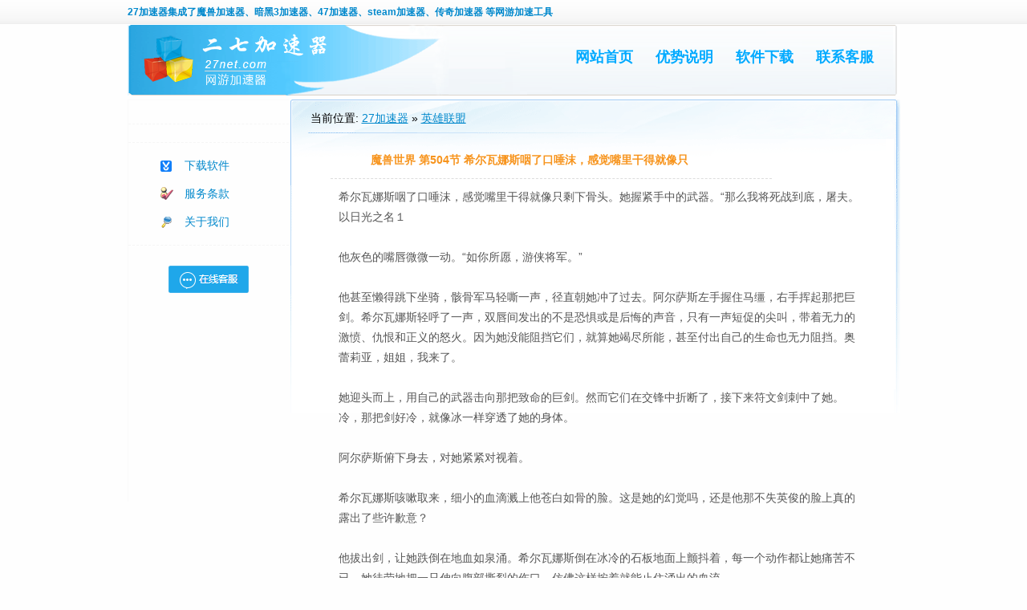

--- FILE ---
content_type: text/html
request_url: http://www.27net.com/lol/topic-88198-1-1.html
body_size: 7534
content:

<!DOCTYPE html PUBLIC "-//W3C//DTD XHTML 1.0 Transitional//EN" "http://www.w3.org/TR/xhtml1/DTD/xhtml1-transitional.dtd">
<html xmlns="http://www.w3.org/1999/xhtml"> 
<html>
<head>
<meta http-equiv="Content-Type" content="text/html; charset=gb2312">
<meta name="MSSmartTagsPreventParsing" content="TRUE">
<meta http-equiv="MSThemeCompatible" content="Yes">
<TITLE>魔兽世界 第504节 希尔瓦娜斯咽了口唾沫，感觉嘴里干得就像只_27加速器</TITLE>
<base href="http://www.27net.com/">

<style type="text/css"><!--
html 			{ } 
body 			{ margin:0; border: 0 !important;overflow-x:hidden; overflow-y: scroll; text-align: center;} 
body			{ background:#fefefe;font-size: 14px; margin:0px;font-family: 微软雅黑,Microsoft YaHei,宋体,Arial;}
a			{ text-decoration: underline; color: #08c; }
a:hover			{ position: relative; color: #f00; }
a:active		{ position: relative; color: #0a3; }
h1, h2, h3, h4, h5, h6 	{ font-weight: normal;}
table			{ font-size: 14px; }
input,select,textarea	{ font-size: 14px; color: #000000; background:#f6f6f6; font-weight: normal; vertical-align:middle; margin-bottom:3px; *margin-bottom:3px;padding-left:5px; border: 1px solid #666;}
form			{ margin: 0; padding: 0;}
select			{ font-size: 14px; color: #000000; font-weight: normal; background-color: #F8F8F8; }
.header			{ font-size: 14px; color: #FFFFFF;height: 27; background-color: #698CC3;}
.header a		{ position: relative; top: 0.5px; left: 0.5px; text-decoration: underline; }
.category		{ font-size: 14px; color: #000000; background-color: #EFEFEF ; height: 22;}
.tableborder		{ background: #D6E0EF; border: 1px solid #698CC3; } 
.singleborder		{ font-size: 0px; line-height: 1px; padding: 0px; background-color: #F8F8F8; }
.smalltxt		{ font-size: 14px; }
.outertxt		{ font-size: 14px; color: #000000; }
.outertxt a		{ color: #000000; }
.bold			{ font-weight: bold; }
.altbg1			{ background: #F8F8F8; }
.altbg2			{ background: #FFFFFF; }
.special		{ width: 100%; background-color: #FFFFFF;}
.maintable		{ width: 98%; background-color: #FFFFFF;}
.pstyle			{ text-indent: 30px; line-height: 150%; text-align: justify; text-justify: inter-ideograph;}
.lefttop		{ margin:0px auto; margin-bottom:10px; width:963px; }
.leftdown		{ float: left; width: 200px; min-height: 500px;border-left: 1px solid #fafafa;border-top: 1px solid #fafafa; text-align:center;}
.righttop		{ margin-left: 0px; padding: 5px 0 10px 0; text-align:left; float: right; width: 760px; min-height: 400px; background: url(images/default/bg_mainleft.gif) no-repeat;}
.rightnav		{ padding: 10px; margin-left: 15px; margin-bottom: 10px;}
.rightno		{ clear: both; padding: 10px 0 10px 0; margin:10px 0 0 50px;color:#F7941D;border-bottom: 1px dashed #ddd; width: 680px;}
.rightdesc		{ clear: both; padding: 10px 0; margin-left: 30px;line-height: 32px; padding-left:30px;width: 650px; color:#555;}
.rightdesc p		{ text-indent: 30px;line-height: 30px; };
.rightdesc li		{ list-style: none; display:block; height: 25px; line-height: 25px;}
.rightacc		{ clear:both;height:30px;padding:5px 0;margin-right:20px;border-bottom: 1px dashed #f5f5f5;}

.feenav			{ float: left; width:120px; border-bottom: 1px dashed #eee;font-size:14px; text-align:left; line-height:40px; height:40px; margin:5px 20px;padding-left:30px; background: url(images/point_10.gif) no-repeat 0 50%;}

.leftnav		{ text-align:left; line-height:40px; height:40px; margin-left:40px; padding-left:30px; background: url(images/point_10.gif) no-repeat 0 50%;}
.leftnav .xz 		{ border-bottom:1px solid #0af; }
.leftnav a 		{ text-decoration: none; }

.footer			{ border-top: 1px solid #ccc; background:#f7f7f7; color:#555;text-align:left;  width:100%; height:100px;font-size: 14px; }
.footer a		{ text-decoration: none;color:#555; }
.footerad a		{ font-size: 14px;cursor: none; color:#f7f7f7; }

.inputcs		{ FONT-SIZE: 14px; BORDER-RIGHT: #cccccc 1px solid; BORDER-TOP: #cccccc 1px solid; BORDER-LEFT: #cccccc 1px solid; BORDER-BOTTOM: #cccccc 1px solid;}
.intr			{ margin-top: 0px; margin-left: 0px; font-size: 14px; }
.intr	li		{ line-height:30px;list-style-type:none;clear:both;}
.intr	li .num 	{ background: url(images/ipmana/intr_ico.png) no-repeat; display:block;float:left;width: 20px;height: 30px;font-size: 14px;color: #fff;font-weight: bold;text-align: center;margin-right: 5px;}
.userinput		{ background: #fafafa; color: #55f; padding-left:10px;width: 180px; height: 22px; line-height:22px; margin-top:3px;margin-right:10px;}
.userinfo		{ float:left; padding-left:10px;line-height:30px; color:#ffaa00;}
.userinfo a		{ color:#ffaa00;}
.userback a		{ font-weight:bold;text-decoration: none; font-size:14px;margin:0px 10px;background: url(images/ico_btn.gif) -0px -147px;width: 110px;height: 28px;line-height:18px; text-align: center;padding: 10px 0px 0 0;border: 0;cursor: pointer;display: inline-block;}
.userback a:hover	{ position: relative; color: #f00;text-decoration: none; }
.userback a:active	{ position: relative; color: #0a3;text-decoration: none; }

.headerline { color: #08c;display: block; font-size: 12px; }
.headerline a{ text-decoration: none; }
.hheadright a { border-top:1px solid #fafafa ;padding: 0 6px 0;float: right; display: block; color: #333; font-size: 12px;text-decoration: none; }
.hheadright a:hover			{ position: relative; color: #f00; }
.hheadright a:active		{ position: relative; color: #0a3; }

.headertop 	{ margin:0px auto; background: url(images/headertop.png) no-repeat top center; margin-bottom:5px; margin-top: 1px;width:963px; height:88px;}
.headertop ul 	{ float: right; padding:0; margin: 25px 20px 5px 0; }
.headertop .xz 	{ border-top:1px solid #0af; border-bottom:1px solid #0af; }
.headertop li 	{ list-style: none; float: left; height: 30px; line-height:30px; width:80px; margin: 0px 10px;}
.headertop li a { font-weight: bold; text-indent:3px;font-size: 18px; height:30px; color: #00aaff;  display: block; text-decoration: none;}
.headertop a:hover { position: relative; color: #f00;text-decoration: none; }
.headertop a:active { position: relative; color: #0a3;text-decoration: none; }

.paytable td 	{ border-bottom: 1px dashed #fafafa; height:30px; }

.acctable 	{ width: 600px;}
.acctable td 	{ border-bottom: 1px dashed #f5f5f5; height:25px; }

.rightbox	{ float:left; text-align:center; margin:5px;padding: 10px;border: 1px dashed #ddd; width: 120px;height:100px;}
.rightbox a 	{ display: block;}

--></style></head>

<body>
<div style="height: 30px; line-height: 30px; background: url(images/27net/headerbg.png) repeat-x top center;">
<div style="width: 963px; height: 30px; line-height:30px;  margin: 0 auto;">
<span class="headerline" style="float: left;"><b>
<a href="http://www.27net.com">27加速器</a>集成了魔兽加速器、暗黑3加速器、47加速器、steam加速器、传奇加速器 等网游加速工具
</b>
</span>
<span class="hheadright" >
</span>
</div>
</div>

<div class="headertop">
<span style="float:left; margin: 12px 10px 0 20px;height: 60px; width:62px; "><img border="0" src="images/logo271.png"></span>

<span style="float:left; margin: 5px 0 0 0px;height: 80px; width:150px; "><img border="0" src="images/
logo272
.png"></span>
<ul>
<li ><a class="m1" hidefocus="true" href="/">网站首页</a></li>
<li  ><a href="proxy-5.html">优势说明</a></li>
<li ><a href="proxy-6.html">软件下载</a></li>
<li ><a href="proxy-chat.html">联系客服</a></li>
</ul>

<span style="float:right; text-align:right; margin:0 35px 0 0; width:320px;">
</span>
</div>

<div style="clear:both;"></div>
<div class="lefttop" >
<div class="leftdown">
 

<div style="margin: 15px 0 10px 0px;">
<div style="height:14px; "></div>
<div style="height:8px; border-top:1px dashed #f5f5f5;"></div>
<div style="height:14px; "></div>
<div style="height:8px; border-top:1px dashed #f5f5f5;"></div>
<div class="leftnav" style="height:35px;background: url(images/download3.gif) no-repeat 0 65%;"><a  href="proxy-6.html">下载软件</a></div>
<div class="leftnav" style="height:35px;background: url(images/default/try.gif) no-repeat 0 65%;"><a  href="proxy-9.html">服务条款</a></div>
<div class="leftnav" style="height:35px;background: url(images/default/search.gif) no-repeat 0 65%;"><a  href="proxy-5.html">关于我们</a></div>
<div style="height:14px; "></div>
<div style="height:15px; border-top:1px dashed #f5f5f5;"></div>
</div>
<div style="clear:both; "></div>
<div><a href="proxy-chat.html"><img src="images/default/zxkf.gif" border="0"></a><br>
</div>
</div>
<div class=righttop>

<div class=rightnav>当前位置: <a href="http://www.27net.com">27加速器</a> &raquo; <a href="lol/">英雄联盟</a> 
</div>
<div class=rightno style="padding-left: 50px; width:500px;line-height: 25px;"><b>魔兽世界 第504节 希尔瓦娜斯咽了口唾沫，感觉嘴里干得就像只</b></div>
<div class=rightdesc>
<div style="line-height: 25px;" ><a style="display:none;" ="/lol/"></a>希尔瓦娜斯咽了口唾沫，感觉嘴里干得就像只剩下骨头。她握紧手中的武器。“那么我将死战到底，屠夫。以日光之名１ <br><br>他灰色的嘴唇微微一动。“如你所愿，游侠将军。” <br><br>他甚至懒得跳下坐骑，骸骨军马轻嘶一声，径直朝她冲了过去。阿尔萨斯左手握住马缰，右手挥起那把巨剑。希尔瓦娜斯轻呼了一声，双唇间发出的不是恐惧或是后悔的声音，只有一声短促的尖叫，带着无力的激愤、仇恨和正义的怒火。因为她没能阻挡它们，就算她竭尽所能，甚至付出自己的生命也无力阻挡。奥蕾莉亚，姐姐，我来了。 <br><br>她迎头而上，用自己的武器击向那把致命的巨剑。然而它们在交锋中折断了，接下来符文剑刺中了她。冷，那把剑好冷，就像冰一样穿透了她的身体。 <br><br>阿尔萨斯俯下身去，对她紧紧对视着。 <br><br>希尔瓦娜斯咳嗽取来，细小的血滴溅上他苍白如骨的脸。这是她的幻觉吗，还是他那不失英俊的脸上真的露出了些许歉意？ <br><br>他拔出剑，让她跌倒在地血如泉涌。希尔瓦娜斯倒在冰冷的石板地面上颤抖着，每一个动作都让她痛苦不已。她徒劳地把一只伸向腹部撕裂的伤口，仿佛这样按着就能止住涌出的血流。 <br><br>“动手吧。”她轻声说，“让我死个……干净利落。” <br><br>她合上眼睛，听着他的声音飘渺传来。“在你做了这一切之后，女人，我决不可能让你得到死亡的宁静。” <br><br>“不，”她的低语就像从远处传来一般。“你……不敢……” <br><br>然后结束了。一切都结束了。寒冷、恶臭、灼热的痛苦。希尔瓦娜斯感到柔软、温暖、黑暗、宁静还有舒适；她让自己陷身扑面而来的黑暗当中。终于，她能够安歇了，在守护她的人民这么久过后，她终于可以放下手中武器。 <br><br>然后??痛苦袭中了她，那是她从未知晓的痛苦。希尔瓦娜斯突然明白，在这样的折磨面前，她所承受过的任何肉体疼痛也犹如黯淡的烛光。这是精神上的痛苦，是把灵魂抽离死去的肉体禁锢起来的痛苦，是……被撕裂、扯碎、拖出那个寂静安宁的温暖避难所的痛苦。这一举动的猛烈增添了她的痛苦，希尔瓦娜斯从心底迸发出一声尖叫，通过她不再是实体的双唇发出一声带着强烈哀恸的号哭，这声音散发着不仅仅属于她的痛楚，能够冻结血液、停滞心跳。 <br><br>黑暗从她眼前褪去，可色彩并没有恢复，尽管用不着红色、蓝色或者黄色也能看清那个折磨她的人。即便在五彩缤纷的世界当中，他也完全是由白色、黑色和灰色构成的。那把夺走了她的生命、毁灭了她的灵魂的符文剑在他手中闪耀着光芒，而阿尔萨斯的另一只手作出一个召唤的动作，将她从死亡宁静的拥抱拉扯出来。 <br><br>“女妖。”他告诉她，“我把你变成了女妖。我允许你表露你的痛苦，希尔瓦娜斯，这是别人所不能得到的。而当你这么做的时候，你将给他人带来痛苦。因此，你这个爱惹麻烦的游侠现在要侍奉于我了。” <br><br>带着不可名状的恐惧，希尔瓦娜斯盘旋在她染血残碎的尸体上，凝视着自己不暝的双目，然后望向阿尔萨斯。 <br><br>“不。”这个声音空洞而诡诞，但仍听得出是她的声音。“我永远也不会侍奉你，屠夫。” <br><br>他只不过动了动一根被甲的手指。希尔瓦娜斯痛苦地弯起背，发出另一声撕心的尖叫。她痛苦而悲愤地意识到，在他面前自己毫无反抗之力。她只是他的工具，就和那些腐烂的丧尸、苍白腐臭的憎恶一样都是他的工具。 <br><br>“还有你的游侠们。”他说，“他们现在也会加入我的军队。”他有些迟疑，话音中带着真诚的歉意。“本来用不着这样的。要知道，你和他们的命运，还有你的人民的命运，都取决于你的选择。 <br><br>但我必须向太阳之井进军。而你将助我一力。” <br><br>恨意在希尔瓦娜斯虚渺无形的身躯中生长着，就如同活物一般。她就像个漂亮的小玩偶一般飘在他的身边，而她的躯体被收起来装在一辆绞肉车里，天知道阿尔萨斯还想拿来干些什么糟糕事。她寸步不离死亡骑士左右，就像他们之间有根线连在一起似的。 <br><br>而她也开始听到那些轻声耳语。 <br><br>一开始，希尔瓦娜斯以为这个可怕的新身体令她陷入疯狂。可显而易见的是，就算想在疯狂中寻求逃避也是不可能的。她脑海中的声音起初模糊难辨，而她也没心情去仔细聆听。可她很快明白了那是谁的声音。 <br><br>阿尔萨斯继续无情地朝银月城进军，期间不时扭头仔细观察着她。当这支俘获了她的大军向前推进，沿途毁灭大地之时，她突然清晰地听到了那个声音。 <br><br>你将侍奉在我的荣光之下，希尔瓦娜斯。你将在死亡中劳碌，在渴望中服从。阿尔萨斯是我最宠爱的第一骑士。 <br><br>他将永远号令你，而你会发现其中所乐。 <br><br>阿尔萨斯看到她在颤抖，于是笑了起来。 <br><br>当她在奎尔萨拉斯大门外第一眼见到他，这片完美之地尚且清新、纯净、未遭破坏，那时她鄙视着他；当他的奴仆屠杀她的人民，把他们变成毫无生气的傀儡，然后用那把可怕的符文剑凶狠地一下刺穿她，那时她憎恨他??可和她现在的感受比起来，那根本算不得什么。就像烛火之于当空骄阳，耳语之于女妖尖嚎。 <br><br>绝不。她在心里对那个声音说道。他控制了我的行动，却不能征服我的意志。 <br><br>回答她的只有空洞冷酷的大笑。 <br><br></div>
</div>
 
<div class=rightno><b><a href="forum-245-1.html">更多内容</a></b></div>
<div class=rightdesc>
<div style="margin-left: 30px;border-top: 1px; dashed #ccc; line-height:35px;">1. <a title="阅读 30096" href="lol/topic-88197-1-1.html">魔兽世界 第503节 河水从他的铠甲接缝处渗了进去，金属板甲下</a> <span style="float:right;"><font color="#888888">2011-11-14</font> </span></div>
<div style="margin-left: 30px;border-top: 1px; dashed #ccc; line-height:35px;">2. <a title="阅读 30970" href="lol/topic-88196-1-1.html">魔兽世界 第502节 “天哪，”阿尔萨斯说道，诙谐的声音中带着</a> <span style="float:right;"><font color="#888888">2011-11-14</font> </span></div>
<div style="margin-left: 30px;border-top: 1px; dashed #ccc; line-height:35px;">3. <a title="阅读 31266" href="lol/topic-88195-1-1.html">魔兽世界 第501节 沃拉希尔在怪物的爪中挣扎着，他摸到并拔出</a> <span style="float:right;"><font color="#888888">2011-11-14</font> </span></div>
<div style="margin-left: 30px;border-top: 1px; dashed #ccc; line-height:35px;">4. <a title="阅读 32761" href="lol/topic-88194-1-1.html">魔兽世界 第500节 希尔瓦娜斯站在巨大的城门之上，这座巨门与</a> <span style="float:right;"><font color="#888888">2011-11-14</font> </span></div>
<div style="margin-left: 30px;border-top: 1px; dashed #ccc; line-height:35px;">5. <a title="阅读 30608" href="lol/topic-88193-1-1.html">魔兽世界 第499节 他起初是在前往奎尔萨拉斯的半道上看到它们</a> <span style="float:right;"><font color="#888888">2011-11-14</font> </span></div>
<div style="margin-left: 30px;border-top: 1px; dashed #ccc; line-height:35px;">6. <a title="阅读 30661" href="lol/topic-88192-1-1.html">魔兽世界 第498节 阿尔萨斯跳到一边，勉强躲过这柄武器的一击</a> <span style="float:right;"><font color="#888888">2011-11-14</font> </span></div>
<div style="margin-left: 30px;border-top: 1px; dashed #ccc; line-height:35px;">7. <a title="阅读 33635" href="lol/topic-88191-1-1.html">魔兽世界 第497节 “我没看错你，阿尔萨斯王子。” <b</a> <span style="float:right;"><font color="#888888">2011-11-14</font> </span></div>
<div style="margin-left: 30px;border-top: 1px; dashed #ccc; line-height:35px;">8. <a title="阅读 32068" href="lol/topic-88190-1-1.html">魔兽世界 第496节 阿尔萨斯百感交集地注视着这把剑。他注意到</a> <span style="float:right;"><font color="#888888">2011-11-13</font> </span></div>
<div style="margin-left: 30px;border-top: 1px; dashed #ccc; line-height:35px;">9. <a title="阅读 32158" href="lol/topic-88189-1-1.html">魔兽世界 第495节 “让我看看。”她要求道。法拉尼尔鞠了一躬</a> <span style="float:right;"><font color="#888888">2011-11-13</font> </span></div>
<div style="margin-left: 30px;border-top: 1px; dashed #ccc; line-height:35px;">10. <a title="阅读 30575" href="lol/topic-88188-1-1.html">魔兽世界 第494节 “听我说，孩子……阴影已经降临，不管你做</a> <span style="float:right;"><font color="#888888">2011-11-13</font> </span></div>
<div style="margin-left: 30px;border-top: 1px; dashed #ccc; line-height:35px;">11. <a title="阅读 28369" href="lol/topic-87752-1-1.html">魔兽世界 第58节 “不１他尖叫，“不，告诉我该做什么，什么</a> <span style="float:right;"><font color="#888888">2011-10-08</font> </span></div>
<div style="margin-left: 30px;border-top: 1px; dashed #ccc; line-height:35px;">12. <a title="阅读 28073" href="lol/topic-88093-1-1.html">魔兽世界 第399节 萨尔并不太喜欢这种游戏。比起成为有时多达</a> <span style="float:right;"><font color="#888888">2011-11-05</font> </span></div>
<div style="margin-left: 30px;border-top: 1px; dashed #ccc; line-height:35px;">13. <a title="阅读 28547" href="lol/topic-87899-1-1.html">魔兽世界 第205节 “很好。我们会派出人告诉我们的兄长，然后</a> <span style="float:right;"><font color="#888888">2011-10-20</font> </span></div>
<div style="margin-left: 30px;border-top: 1px; dashed #ccc; line-height:35px;">14. <a title="阅读 27887" href="lol/topic-87751-1-1.html">魔兽世界 第57节 信还在继续，但耐奥祖没有往下读。没那个必</a> <span style="float:right;"><font color="#888888">2011-10-08</font> </span></div>
<div style="margin-left: 30px;border-top: 1px; dashed #ccc; line-height:35px;">15. <a title="阅读 29636" href="lol/topic-88183-1-1.html">魔兽世界 第489节 “黑暗之王说过你会来的。”一个阿尔萨斯熟</a> <span style="float:right;"><font color="#888888">2011-11-13</font> </span></div>
<div style="margin-left: 30px;border-top: 1px; dashed #ccc; line-height:35px;">16. <a title="阅读 27415" href="lol/topic-87787-1-1.html">魔兽世界 第93节 能怎么办？一顿毒打。 所以他到卡</a> <span style="float:right;"><font color="#888888">2011-10-11</font> </span></div>
<div style="margin-left: 30px;border-top: 1px; dashed #ccc; line-height:35px;">17. <a title="阅读 28222" href="lol/topic-88065-1-1.html">魔兽世界 第371节 “你叫我做什么，老女王？” “耐</a> <span style="float:right;"><font color="#888888">2011-11-03</font> </span></div>
<div style="margin-left: 30px;border-top: 1px; dashed #ccc; line-height:35px;">18. <a title="阅读 28823" href="lol/topic-87822-1-1.html">魔兽世界 第128节 卡尔瑟和伯克斯走了进来。伯克斯急切地说道</a> <span style="float:right;"><font color="#888888">2011-10-14</font> </span></div>
<div style="margin-left: 30px;border-top: 1px; dashed #ccc; line-height:35px;">19. <a title="阅读 27771" href="lol/topic-87909-1-1.html">魔兽世界 第215节 他说道，“那么你马上就可以去死了。”就在</a> <span style="float:right;"><font color="#888888">2011-10-21</font> </span></div>
<div style="margin-left: 30px;border-top: 1px; dashed #ccc; line-height:35px;">20. <a title="阅读 29310" href="lol/topic-87750-1-1.html">魔兽世界 第56节 “这是我们从囚犯身上搜到的，”杜隆坦续道</a> <span style="float:right;"><font color="#888888">2011-10-08</font> </span></div>
</div>
 
</div>
<div style="clear: both;"></div>
</div>
<div style="clear: both; height:20px;"></div>
</div>
</div>

<div style="clear: both;"></div>
<div class="footer">
<div style="width: 980px; margin:0 auto;" >
    	<span style="float:left;width:300px; padding-top:22px;">
    
    		鄂公网安备 42108702000081号 <br><a href="http://beian.miit.gov.cn/">鄂ICP备17012648号-5</a>
    	</span>
    
       	<span style="float:right;padding-top:20px; height:50px; line-height: 150%; text-align:right;">
<a href="proxy-5.html">关于我们</a> <a href="proxy-chat.html">联系我们</a> <a href="proxy-9.html">使用说明</a> 
版权所有 2004-2022<br>
    		 
</span>
</div>

</body>
</html>
